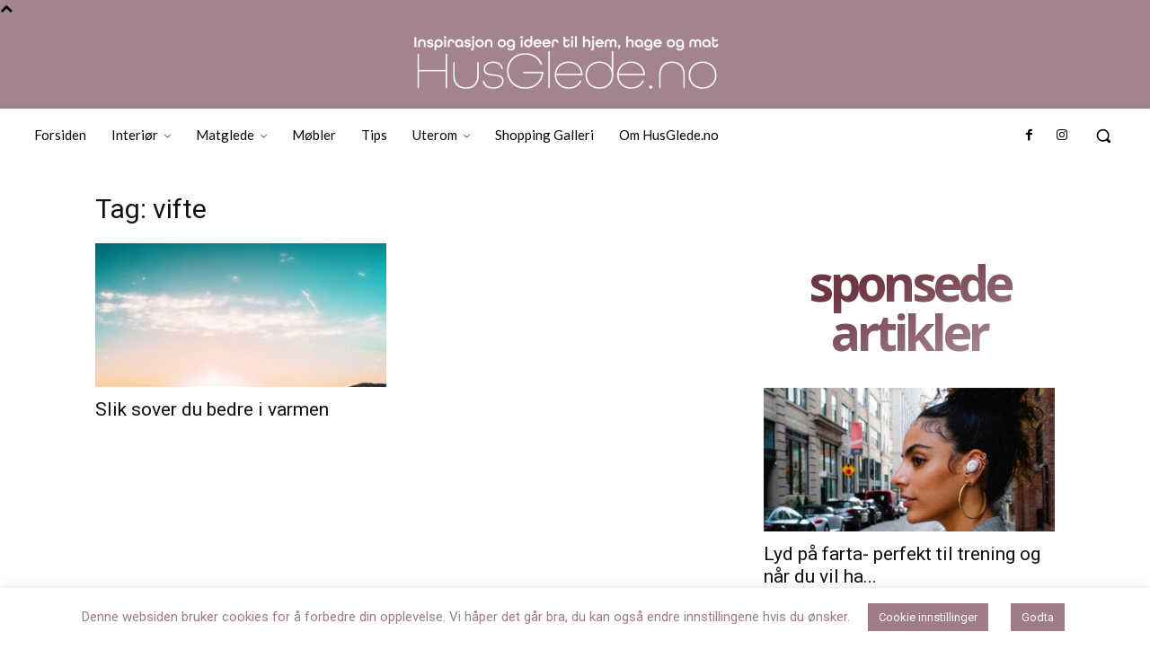

--- FILE ---
content_type: text/html; charset=utf-8
request_url: https://www.google.com/recaptcha/api2/aframe
body_size: 269
content:
<!DOCTYPE HTML><html><head><meta http-equiv="content-type" content="text/html; charset=UTF-8"></head><body><script nonce="ErUqAU0Gzq5PovWwCIIHMA">/** Anti-fraud and anti-abuse applications only. See google.com/recaptcha */ try{var clients={'sodar':'https://pagead2.googlesyndication.com/pagead/sodar?'};window.addEventListener("message",function(a){try{if(a.source===window.parent){var b=JSON.parse(a.data);var c=clients[b['id']];if(c){var d=document.createElement('img');d.src=c+b['params']+'&rc='+(localStorage.getItem("rc::a")?sessionStorage.getItem("rc::b"):"");window.document.body.appendChild(d);sessionStorage.setItem("rc::e",parseInt(sessionStorage.getItem("rc::e")||0)+1);localStorage.setItem("rc::h",'1769013074807');}}}catch(b){}});window.parent.postMessage("_grecaptcha_ready", "*");}catch(b){}</script></body></html>